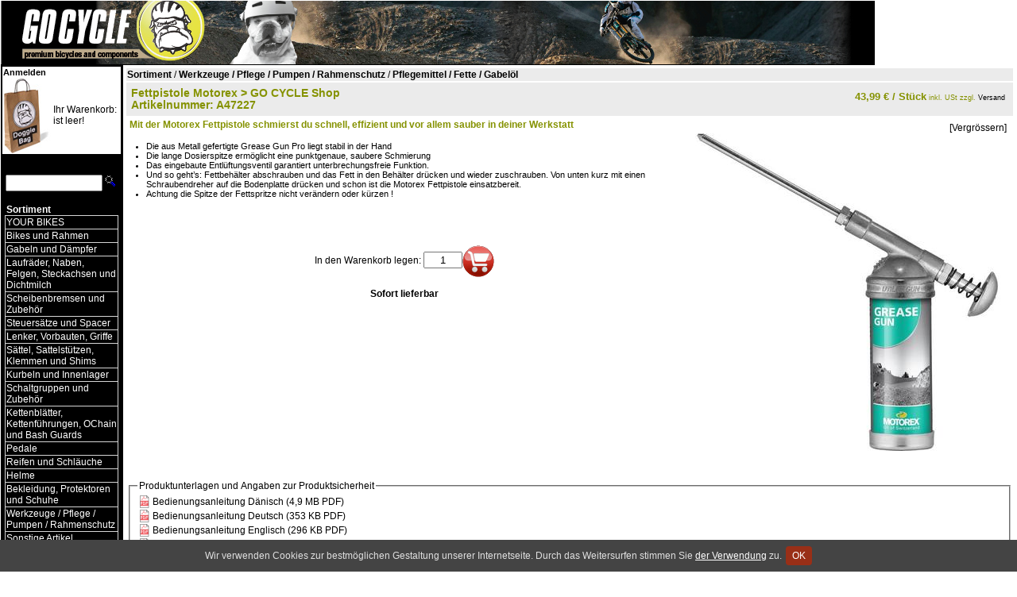

--- FILE ---
content_type: text/html; charset=utf-8
request_url: https://www.gocycle.de/a.php/shop/gocycle/lang/de/a/47227/kw/Fettpistole-Motorex-GO-CYCLE-Shop/
body_size: 7543
content:
<link rel="canonical" href="https://www.gocycle.de/a.php/shop/gocycle/lang/de/a/47227/kw/Fettpistole-Motorex-GO-CYCLE-Shop/" />
<link rel="alternate" hreflang="de" href="https://www.gocycle.de/a.php/shop/gocycle/lang/de/a/47227/kw/Fettpistole-Motorex-GO-CYCLE-Shop/" />
<link rel="alternate" hreflang="en" href="https://www.gocycle.de/a.php/shop/gocycle/lang/en/a/47227/kw/Fettpistole-Motorex-GO-CYCLE-Shop/" />
<link rel="alternate" hreflang="nl" href="https://www.gocycle.de/a.php/shop/gocycle/lang/nl/a/47227/kw/Fettpistole-Motorex-GO-CYCLE-Shop/" />

<meta name="keywords" content="Fettpistole Motorex &gt; GO CYCLE Shop" />
<meta name="description" content="Fettpistole Motorex &gt; GO CYCLE Shop" />
<title>Fettpistole Motorex &gt; GO CYCLE Shop | GO CYCLE</title>
	<script type="text/javascript">
		var lastpic;
		lastpic = false;
		function picreplc(picid) {
			var replstr;
			var domimg;
			replstr = 'https://www.gocycle.de/sd.php?shop=gocycle&d=' + picid + '&s=l';
			domimg = false;
			if (document.all) {
				if (document.all.bigpic) {
					domimg = document.all.bigpic;
				}
			} else {
				domimg = document.getElementById('bigpic');
			}
			if (domimg) {
				lastpic = picid;
				domimg.src = replstr;
			}
		}
		function zoompic() {
			var replstr;
			if (lastpic) {
				replstr = 'https://www.gocycle.de/zoom.php/shop/gocycle/lang/de/i/' + lastpic;
				window.open(replstr, '_blank');
			}
		}
	</script>
<STYLE type="text/css">
BODY { margin: 0px; padding: 0px; border: 0px none black; background-color: #FFFFFF; font-size: small;}
TABLE { border: 0px none black; border-collapse: collapse; padding: 0px; margin: 0px; border-spacing: 0px;}
TR {font-size: small;}
TD {border-style:solid; border-width: 0px;}
TD.pb {border-width: 0px;}TD.wk {font-family: Helvetica; font-size: 9pt; background-color:#FFFFFF; border-color:#FFFFFF; border-width: 1px;}
TD.wk A {font-family: Helvetica; font-size: 0.95em;}
TD.wk A:link {color: #000000; text-decoration: none;}
TD.wk A:visited {color: #000000; text-decoration: none;}
TD.wk A:hover {color: #859200; text-decoration: none;}
TD.wk A:active {color: #859200; text-decoration: none;}
TD.fp1 {font-family: Helvetica; font-size: 0.95em; background-color:#000000; border-color:#000000; border-width: 1px; padding-left: 2px; padding-right: 2px;}
TD.fp1 A:link {color: #FFFFFF; text-decoration: none;}
TD.fp1 A:visited {color: #FFFFFF; text-decoration: none;}
TD.fp1 A:hover {color: #FFFFFF; text-decoration: none;}
TD.fp1 A:active {color: #FFFFFF; text-decoration: none;}
TD.fp2 {font-family: Helvetica; font-size: 0.95em; background-color:#000000; border-color:#d5d5d5; border-width: 1px; border-collapse: collapse; border-style:solid;}
TD.fp2 A:link {color: #FFFFFF; text-decoration: none;}
TD.fp2 A:visited {color: #FFFFFF; text-decoration: none;}
TD.fp2 A:hover {color: #000000; text-decoration: none;}
TD.fp2 A:active {color: #000000; text-decoration: none;}
TD.ip1 {font-family: Helvetica; font-size: 0.95em; background-color:#000000; border-color:#000000; border-width: 1px; padding-left: 2px; padding-right: 2px;}
TD.ip1 A:link {color: #FFFFFF; text-decoration: none;}
TD.ip1 A:visited {color: #FFFFFF; text-decoration: none;}
TD.ip1 A:hover {color: #FFFFFF; text-decoration: none;}
TD.ip1 A:active {color: #FFFFFF; text-decoration: none;}
TD.ip2 {font-family: Helvetica; font-size: 0.95em; background-color:#000000; border-color:#D5D5D5; border-width: 1px; border-collapse: collapse; border-style:solid;}
TD.ip2 A:link {color: #FFFFFF; text-decoration: none;}
TD.ip2 A:visited {color: #FFFFFF; text-decoration: none;}
TD.ip2 A:hover {color: #000000; text-decoration: none;}
TD.ip2 A:active {color: #000000; text-decoration: none;}
.overlays { position: relative; width: 128px; }
.bigpic { position: relative; width: 400px; }
.tags { height: 128px; left: 0; position: absolute; top: 0; width: 128px; z-index: 100 }
.flag { filter: alpha(opacity=75); left: 32px; opacity: .75; position: absolute; text-align: right; top: 42px; width: 64px; z-index: 99; }
.flagbig { filter: alpha(opacity=75); left: 5px; opacity: .75; position: absolute; text-align: right; top: 5px; width: 64px; z-index: 99; }
.tag { border: 2px solid black; float: left; font-family: Arial; font-size: 11px; font-weight: bold; height: 14px; margin: 0 0 1px 1px; padding: 0 2px; }
.tag.new { background-color: #990000; color: white; }
.tag.rec { background-color: #006600; color: white; }
.tag.edu { background-color: blue; color: white; }
.tag.hit { background-color: yellow; color: black; }
img { border: 0 none; }
.basketitem_avail_err {color: #ff0000; font-weight: bold;}
.basketitem_avail_insta {color: #008000;font-weight: bold;}
.basketitem_avail_quick {color: #e4a100;}
.basketitem_avail_slow {color: #e48200;}
.basketitem_avail {color: #909090;}
@font-face {
font-family: 'Glyphicons Halflings';
src: url('/lib/font/glyphicons-halflings-regular.eot');
src: url('/lib/font/glyphicons-halflings-regular.eot?#iefix') format('embedded-opentype'), url('/lib/font/glyphicons-halflings-regular.woff2') format('woff2'), url('/lib/font/glyphicons-halflings-regular.woff') format('woff'), url('/lib/font/glyphicons-halflings-regular.ttf') format('truetype'), url('/lib/font/glyphicons-halflings-regular.svg#glyphicons_halflingsregular') format('svg');
}.glyphicon-print:before { font-family:'Glyphicons Halflings'; content: "\e045";}

TD {color: #000000; font-family:Helvetica; font-size:0.95em;}
P {color: #000000; font-family:Helvetica; font-size:0.95em; margin:0px; padding:0px; spacing:0px;}
HR {color: #000000;}FORM {margin:0px; padding:0px; spacing:0px;}
H1 {color: #AA0300; font-family:Helvetica; font-size:1.0em; font-weight:bold;margin:0px; padding:0px; spacing:0px;}
UL {color: #000000; font-family:Helvetica; font-size:0.95em; margin:0px; padding:0px; spacing:0px;}
LI {color: #000000; font-family:Helvetica; font-size:0.95em; margin-left:16pt; margin-right:0px; margin-top:0px; margin-bottom:0px;}
A:link { color:#000000; text-decoration:none; }
A:visited { color:#000000; text-decoration:none; }
A:hover { color:#859200; text-decoration:none; }
A:active { color:#859200; text-decoration:none; }
TD.news {background-color: #ebebeb; color: #000000; font-family:Helvetica; font-size:0.95em;}
P.news {color: #000000; font-family:Helvetica; font-size:0.95em; margin:0px; padding:0px; spacing:0px;}
H1.news {color: #859200; font-family:Helvetica; font-size:1.0em; font-weight:bold;margin:0px; padding:0px; spacing:0px;}
UL.news {color: #000000; font-family:Helvetica; font-size:0.95em; margin:0px; padding:0px; spacing:0px;}
LI.news {color: #000000; font-family:Helvetica; font-size:0.95em; margin-left:16pt; margin-right:0px; margin-top:0px; margin-bottom:0px;}
A:link.news { color:#000000; text-decoration:none; }
A:visited.news { color:#000000; text-decoration:none; }
A:hover.news { color:#859200; text-decoration:none; }
A:active.news { color:#859200; text-decoration:none; }
TD.art {background-color: #FFFFFF; color: #000000; font-family:Helvetica; font-size:0.95em; padding: 4px;}
P.art {color: #000000; font-family:Helvetica; font-size:0.95em; margin:0px; padding:0px; spacing:0px;}
H1.art {color: #808080; font-family:Helvetica; font-size:1.05em; font-weight:bold;margin:0px; padding:0px; spacing:0px;}
UL.art {color: #000000; font-family:Helvetica; font-size:0.95em; margin:0px; padding:0px; spacing:0px;}
LI.art {color: #000000; font-family:Helvetica; font-size:0.95em; margin-left:16pt; margin-right:0px; margin-top:0px; margin-bottom:0px;}
A:link.art { color:#000000; text-decoration:none; }
A:visited.art { color:#000000; text-decoration:none; }
A:hover.art { color:#859200; text-decoration:none; }
A:active.art { color:#859200; text-decoration:none; }
P.artpr {background-color: #EBEBEB; color: #859200; font-family:Helvetica; font-size:0.95em; font-weight:bold; padding: 4px;}
TD.artlabel {background-color: #ebebeb; color: #859200; font-family:Helvetica; font-size:1.05em; font-weight:bold;}
A:link.artlabel { color:#000000; text-decoration:none; }
A:visited.artlabel { color:#000000; text-decoration:none; }
A:hover.artlabel { color:#859200; text-decoration:none; }
A:active.artlabel { color:#859200; text-decoration:none; }
TD.randbarsep {padding: 1px; border-bottom:1px solid #ebebeb;}
TABLE.randbar {border: 1px solid #ebebeb;}

</STYLE>
<SCRIPT language="JavaScript">
<!--
function fp1i(el) { el.style.backgroundColor='#000000'; }
function fp1o(el) { el.style.backgroundColor='#000000'; }
function fp2i(el) { el.style.backgroundColor='#B3BB00'; }
function fp2o(el) { el.style.backgroundColor='#000000'; }
function ip1i(el) { el.style.backgroundColor='#000000'; }
function ip1o(el) { el.style.backgroundColor='#000000'; }
function ip2i(el) { el.style.backgroundColor='#B3BB00'; }
function ip2o(el) { el.style.backgroundColor='#000000'; }
//-->
</SCRIPT>
</HEAD>
<BODY style="padding:0px; margin:1px;" marginheight="0" marginwidth="0">
<TABLE cellspacing="0" cellpadding="0" border="0">
 <TR>
  <TD height="80" align=left style="background-color:#FFFFFF; border-bottom-width: 1px; border-bottom-color:#000000;"><A href="https://www.gocycle.de/?shop=gocycle&amp;lang=de" target="_top"><IMG src="https://www.gocycle.de/np.php?shop=gocycle&amp;v=46&amp;i=1shoplogo&t=jpeg" width="1100" height="80" border="0"></A></TD></TR>
</TABLE>
<TABLE cellspacing="0" cellpadding="0" border="0" align=center>
 <TR><TD valign=top style="background-color:#000000; border-right-width: 1px; border-right-color:#000000; padding:2px;"><TABLE cellspacing="0" cellpadding="0" border="0">
   <TR><TD class=wk><A target="_top" href="https://www.gocycle.de/order.php?shop=gocycle&amp;lang=de"><B>Anmelden</B></A></TD></TR>
   <TR><TD class=wk><TABLE border=0 cellpadding=0 cellspacing=0 width="100%">
    <TR><TD valign=middle><IMG src="https://www.gocycle.de/np.php?shop=gocycle&amp;v=46&amp;i=1cartlogoe&t=jpeg" border=0 width="60" height="95"></TD>
     <TD valign=middle class=wk style="border-width: 0px;">Ihr Warenkorb:<BR>ist leer!</TD>
    </TR>
   </TABLE></TD></TR>
<TR>
<TD class=pb>&nbsp;</TD>
</TR>
<TR><TD class=fp1 nowrap align=center><FORM name="pgsearch" action="https://www.gocycle.de/search.php?shop=gocycle&amp;lang=de" method="post" target="_top" style="padding:0px;spacing:0px;margin:0px;"><SMALL>Angebot durchsuchen</SMALL><BR><INPUT name="searcharg" type="text" size="12" maxlength="80" style="width:85%" value=""><INPUT type="image" src="https://www.gocycle.de/wkzoom.gif" width="15" height="15" border="0" hspace="2"></FORM></TD></TR>
<TR>
<TD class=pb>&nbsp;</TD>
</TR>
<TR><TD class=fp1 style="padding-left: 4px; border-bottom-width:0px;" onmouseover="fp1i(this)" onmouseout="fp1o(this)" onclick="top.location.replace('https://www.gocycle.de/f.php/shop/gocycle/f/1/lang/de');"><A target="_top" href="https://www.gocycle.de/f.php/shop/gocycle/f/1/lang/de"><B>Sortiment</B></A></TD></TR>
<TR><TD class=fp1 style="border-top-width:0px; padding-bottom:2px;"><TABLE width="100%"><TR><TD class="fp2" onmouseover="fp2i(this)" onmouseout="fp2o(this)" onclick="top.location.replace('https://www.gocycle.de/f.php/shop/gocycle/f/4338/lang/de/kw/YOUR-BIKES/');"><A target="_top" href="https://www.gocycle.de/f.php/shop/gocycle/f/4338/lang/de/kw/YOUR-BIKES/">YOUR BIKES</A></TD></TR>
<TR><TD class="fp2" onmouseover="fp2i(this)" onmouseout="fp2o(this)" onclick="top.location.replace('https://www.gocycle.de/f.php/shop/gocycle/f/124/lang/de/kw/Bikes-und-Rahmen/');"><A target="_top" href="https://www.gocycle.de/f.php/shop/gocycle/f/124/lang/de/kw/Bikes-und-Rahmen/">Bikes und Rahmen</A></TD></TR>
<TR><TD class="fp2" onmouseover="fp2i(this)" onmouseout="fp2o(this)" onclick="top.location.replace('https://www.gocycle.de/f.php/shop/gocycle/f/101/lang/de/kw/Gabeln-und-Daempfer/');"><A target="_top" href="https://www.gocycle.de/f.php/shop/gocycle/f/101/lang/de/kw/Gabeln-und-Daempfer/">Gabeln und Dämpfer</A></TD></TR>
<TR><TD class="fp2" onmouseover="fp2i(this)" onmouseout="fp2o(this)" onclick="top.location.replace('https://www.gocycle.de/f.php/shop/gocycle/f/104/lang/de/kw/Laufraeder-Naben-Felgen-Steckachsen-und-Dichtmilch/');"><A target="_top" href="https://www.gocycle.de/f.php/shop/gocycle/f/104/lang/de/kw/Laufraeder-Naben-Felgen-Steckachsen-und-Dichtmilch/">Laufräder, Naben, Felgen, Steckachsen und Dichtmilch</A></TD></TR>
<TR><TD class="fp2" onmouseover="fp2i(this)" onmouseout="fp2o(this)" onclick="top.location.replace('https://www.gocycle.de/f.php/shop/gocycle/f/103/lang/de/kw/Scheibenbremsen-und-Zubehoer/');"><A target="_top" href="https://www.gocycle.de/f.php/shop/gocycle/f/103/lang/de/kw/Scheibenbremsen-und-Zubehoer/">Scheibenbremsen und Zubehör</A></TD></TR>
<TR><TD class="fp2" onmouseover="fp2i(this)" onmouseout="fp2o(this)" onclick="top.location.replace('https://www.gocycle.de/f.php/shop/gocycle/f/114/lang/de/kw/Steuersaetze-und-Spacer/');"><A target="_top" href="https://www.gocycle.de/f.php/shop/gocycle/f/114/lang/de/kw/Steuersaetze-und-Spacer/">Steuersätze und Spacer</A></TD></TR>
<TR><TD class="fp2" onmouseover="fp2i(this)" onmouseout="fp2o(this)" onclick="top.location.replace('https://www.gocycle.de/f.php/shop/gocycle/f/112/lang/de/kw/Lenker-Vorbauten-Griffe/');"><A target="_top" href="https://www.gocycle.de/f.php/shop/gocycle/f/112/lang/de/kw/Lenker-Vorbauten-Griffe/">Lenker, Vorbauten, Griffe</A></TD></TR>
<TR><TD class="fp2" onmouseover="fp2i(this)" onmouseout="fp2o(this)" onclick="top.location.replace('https://www.gocycle.de/f.php/shop/gocycle/f/111/lang/de/kw/Saettel-Sattelstuetzen-Klemmen-und-Shims/');"><A target="_top" href="https://www.gocycle.de/f.php/shop/gocycle/f/111/lang/de/kw/Saettel-Sattelstuetzen-Klemmen-und-Shims/">Sättel, Sattelstützen, Klemmen und Shims</A></TD></TR>
<TR><TD class="fp2" onmouseover="fp2i(this)" onmouseout="fp2o(this)" onclick="top.location.replace('https://www.gocycle.de/f.php/shop/gocycle/f/109/lang/de/kw/Kurbeln-und-Innenlager/');"><A target="_top" href="https://www.gocycle.de/f.php/shop/gocycle/f/109/lang/de/kw/Kurbeln-und-Innenlager/">Kurbeln und Innenlager</A></TD></TR>
<TR><TD class="fp2" onmouseover="fp2i(this)" onmouseout="fp2o(this)" onclick="top.location.replace('https://www.gocycle.de/f.php/shop/gocycle/f/110/lang/de/kw/Schaltgruppen-und-Zubehoer/');"><A target="_top" href="https://www.gocycle.de/f.php/shop/gocycle/f/110/lang/de/kw/Schaltgruppen-und-Zubehoer/">Schaltgruppen und Zubehör</A></TD></TR>
<TR><TD class="fp2" onmouseover="fp2i(this)" onmouseout="fp2o(this)" onclick="top.location.replace('https://www.gocycle.de/f.php/shop/gocycle/f/121/lang/de/kw/Kettenblaetter-Kettenfuehrungen-OChain-und-Bash-Guards/');"><A target="_top" href="https://www.gocycle.de/f.php/shop/gocycle/f/121/lang/de/kw/Kettenblaetter-Kettenfuehrungen-OChain-und-Bash-Guards/">Kettenblätter, Kettenführungen, OChain und Bash Guards</A></TD></TR>
<TR><TD class="fp2" onmouseover="fp2i(this)" onmouseout="fp2o(this)" onclick="top.location.replace('https://www.gocycle.de/f.php/shop/gocycle/f/113/lang/de/kw/Pedale/');"><A target="_top" href="https://www.gocycle.de/f.php/shop/gocycle/f/113/lang/de/kw/Pedale/">Pedale</A></TD></TR>
<TR><TD class="fp2" onmouseover="fp2i(this)" onmouseout="fp2o(this)" onclick="top.location.replace('https://www.gocycle.de/f.php/shop/gocycle/f/117/lang/de/kw/Reifen-und-Schlaeuche/');"><A target="_top" href="https://www.gocycle.de/f.php/shop/gocycle/f/117/lang/de/kw/Reifen-und-Schlaeuche/">Reifen und Schläuche</A></TD></TR>
<TR><TD class="fp2" onmouseover="fp2i(this)" onmouseout="fp2o(this)" onclick="top.location.replace('https://www.gocycle.de/f.php/shop/gocycle/f/105/lang/de/kw/Helme/');"><A target="_top" href="https://www.gocycle.de/f.php/shop/gocycle/f/105/lang/de/kw/Helme/">Helme</A></TD></TR>
<TR><TD class="fp2" onmouseover="fp2i(this)" onmouseout="fp2o(this)" onclick="top.location.replace('https://www.gocycle.de/f.php/shop/gocycle/f/106/lang/de/kw/Bekleidung-Protektoren-und-Schuhe/');"><A target="_top" href="https://www.gocycle.de/f.php/shop/gocycle/f/106/lang/de/kw/Bekleidung-Protektoren-und-Schuhe/">Bekleidung, Protektoren und Schuhe</A></TD></TR>
<TR><TD class="fp2" onmouseover="fp2i(this)" onmouseout="fp2o(this)" onclick="top.location.replace('https://www.gocycle.de/f.php/shop/gocycle/f/108/lang/de/kw/Werkzeuge-Pflege-Pumpen-Rahmenschutz/');"><A target="_top" href="https://www.gocycle.de/f.php/shop/gocycle/f/108/lang/de/kw/Werkzeuge-Pflege-Pumpen-Rahmenschutz/">Werkzeuge /  Pflege / Pumpen / Rahmenschutz</A></TD></TR>
<TR><TD class="fp2" onmouseover="fp2i(this)" onmouseout="fp2o(this)" onclick="top.location.replace('https://www.gocycle.de/f.php/shop/gocycle/f/118/lang/de/kw/Sonstige-Artikel-Flaschenhalter-Taschen-und-Klingeln/');"><A target="_top" href="https://www.gocycle.de/f.php/shop/gocycle/f/118/lang/de/kw/Sonstige-Artikel-Flaschenhalter-Taschen-und-Klingeln/">Sonstige Artikel, Flaschenhalter, Taschen und Klingeln</A></TD></TR>
<TR><TD class="fp2" onmouseover="fp2i(this)" onmouseout="fp2o(this)" onclick="top.location.replace('https://www.gocycle.de/f.php/shop/gocycle/f/8742/lang/de/kw/Bike-Leasing/');"><A target="_top" href="https://www.gocycle.de/f.php/shop/gocycle/f/8742/lang/de/kw/Bike-Leasing/">Bike-Leasing</A></TD></TR>
<TR><TD class="fp2" onmouseover="fp2i(this)" onmouseout="fp2o(this)" onclick="top.location.replace('https://www.gocycle.de/f.php/shop/gocycle/f/3767/lang/de/kw/Facebook/');"><A target="_top" href="https://www.gocycle.de/f.php/shop/gocycle/f/3767/lang/de/kw/Facebook/">Facebook</A></TD></TR>
</TABLE></TD></TR><TR>
<TD class=pb>&nbsp;</TD>
</TR>
<TR><TD class=ip1 style="padding-left: 4px; border-bottom-width:0px;" onmouseover="ip1i(this)" onmouseout="ip1o(this)" onclick="top.location.replace('https://www.gocycle.de/doc.php/shop/gocycle/lang/de/i/infocenter/kw/Infocenter/');"><A target="_top" href="https://www.gocycle.de/doc.php/shop/gocycle/lang/de/i/infocenter/kw/Infocenter/"><B>Infocenter</B></A></TD></TR>
<TR><TD class=ip1 style="border-top-width:0px; padding-bottom:2px;"><TABLE width="100%"><TR><TD class=ip2 onmouseover="ip2i(this)" onmouseout="ip2o(this)" onclick="top.location.replace('https://www.gocycle.de/doc.php/shop/gocycle/lang/de/i/ueberuns/kw/Das-Team/');"><A target="_top" href="https://www.gocycle.de/doc.php/shop/gocycle/lang/de/i/ueberuns/kw/Das-Team/">Das Team</A></TD></TR>
<TR><TD class=ip2 onmouseover="ip2i(this)" onmouseout="ip2o(this)" onclick="top.location.replace('https://www.gocycle.de/doc.php/shop/gocycle/lang/de/i/unserladenlokal/kw/Showroom-Oeffnungszeiten/');"><A target="_top" href="https://www.gocycle.de/doc.php/shop/gocycle/lang/de/i/unserladenlokal/kw/Showroom-Oeffnungszeiten/">Showroom / Öffnungszeiten</A></TD></TR>
<TR><TD class=ip2 onmouseover="ip2i(this)" onmouseout="ip2o(this)" onclick="top.location.replace('https://www.gocycle.de/doc.php/shop/gocycle/lang/de/i/versandkosten/kw/Versandkosten-Zahlungsweisen/');"><A target="_top" href="https://www.gocycle.de/doc.php/shop/gocycle/lang/de/i/versandkosten/kw/Versandkosten-Zahlungsweisen/">Versandkosten / Zahlungsweisen</A></TD></TR>
<TR><TD class=ip2 onmouseover="ip2i(this)" onmouseout="ip2o(this)" onclick="top.location.replace('https://www.gocycle.de/doc.php/shop/gocycle/lang/de/i/datenschutz/kw/Datenschutz/');"><A target="_top" href="https://www.gocycle.de/doc.php/shop/gocycle/lang/de/i/datenschutz/kw/Datenschutz/">Datenschutz</A></TD></TR>
<TR><TD class=ip2 onmouseover="ip2i(this)" onmouseout="ip2o(this)" onclick="top.location.replace('https://www.gocycle.de/doc.php/shop/gocycle/lang/de/i/agbs/kw/AGBs/');"><A target="_top" href="https://www.gocycle.de/doc.php/shop/gocycle/lang/de/i/agbs/kw/AGBs/">AGBs</A></TD></TR>
<TR><TD class=ip2 onmouseover="ip2i(this)" onmouseout="ip2o(this)" onclick="top.location.replace('https://www.gocycle.de/doc.php/shop/gocycle/lang/de/i/disclaimer/kw/Disclaimer/');"><A target="_top" href="https://www.gocycle.de/doc.php/shop/gocycle/lang/de/i/disclaimer/kw/Disclaimer/">Disclaimer</A></TD></TR>
<TR><TD class=ip2 onmouseover="ip2i(this)" onmouseout="ip2o(this)" onclick="top.location.replace('https://www.gocycle.de/doc.php/shop/gocycle/lang/de/i/impressum/kw/Kontakt-Impressum/');"><A target="_top" href="https://www.gocycle.de/doc.php/shop/gocycle/lang/de/i/impressum/kw/Kontakt-Impressum/">Kontakt / Impressum</A></TD></TR>
<TR><TD class=ip2 onmouseover="ip2i(this)" onmouseout="ip2o(this)" onclick="top.location.replace('https://www.gocycle.de/doc.php/shop/gocycle/lang/de/i/altbatterie%20entsorgung/kw/Altbatterie-Entsorgung/');"><A target="_top" href="https://www.gocycle.de/doc.php/shop/gocycle/lang/de/i/altbatterie%20entsorgung/kw/Altbatterie-Entsorgung/">Altbatterie Entsorgung</A></TD></TR>
<TR><TD class=ip2 onmouseover="ip2i(this)" onmouseout="ip2o(this)" onclick="top.location.replace('https://www.gocycle.de/doc.php/shop/gocycle/lang/de/i/widerrufsformular/kw/Widerrufsformular/');"><A target="_top" href="https://www.gocycle.de/doc.php/shop/gocycle/lang/de/i/widerrufsformular/kw/Widerrufsformular/">Widerrufsformular</A></TD></TR>
<TR><TD class=ip2 onmouseover="ip2i(this)" onmouseout="ip2o(this)" onclick="top.location.replace('https://www.gocycle.de/doc.php/shop/gocycle/lang/de/i/online-streitschlichtung/kw/Online-Streitschlichtung/');"><A target="_top" href="https://www.gocycle.de/doc.php/shop/gocycle/lang/de/i/online-streitschlichtung/kw/Online-Streitschlichtung/">Online-Streitschlichtung</A></TD></TR>
<TR><TD class=ip2 onmouseover="ip2i(this)" onmouseout="ip2o(this)" onclick="top.location.replace('https://www.gocycle.de/doc.php/shop/gocycle/lang/de/i/barrierefreiheitserkl%C3%A4rung/kw/Barrierefreiheitserklaerung/');"><A target="_top" href="https://www.gocycle.de/doc.php/shop/gocycle/lang/de/i/barrierefreiheitserkl%C3%A4rung/kw/Barrierefreiheitserklaerung/">Barrierefreiheitserklärung</A></TD></TR>
</TABLE></TD></TR><TR>
<TD class=pb>&nbsp;</TD>
</TR>
<TR><TD style="border-width: 0px;"></TD>
</TR>
<TR>
<TD class=pb>&nbsp;</TD>
</TR>
  </TABLE></TD>
  <TD align=left valign=top width="95%" style="padding:4px;"><TABLE width="100%"><TR><TD class=news style="border-bottom-width:2px; border-bottom-color:FFFFFF;"><a href="https://www.gocycle.de/f.php/shop/gocycle/f/1/lang/de/kw/Sortiment/" target="_top"><b>Sortiment</b></a>
 / <a href="f.php/shop/gocycle/f/108/lang/de/kw/Werkzeuge-Pflege-Pumpen-Rahmenschutz/" target="_top"><b>Werkzeuge /  Pflege / Pumpen / Rahmenschutz</b></a>
 / <a href="f.php/shop/gocycle/f/391/lang/de/kw/Pflegemittel-Fette-Gabeloel/" target="_top"><b>Pflegemittel / Fette / Gabelöl</b></a></TD></TR></TABLE><table style="border: 0 none; padding: 0; border-spacing: 0; width: 100%;" itemscope itemtype="http://schema.org/Product"><tr>
<td colspan="2" class="artlabel" style="padding: 5px; vertical-align: top;"><table style="border: 0 none; padding: 0; border-spacing: 0; width: 100%;">
<tr><td class="artlabel" style="padding-right: 30px; text-align: left; vertical-align: top;"><span itemprop="name">Fettpistole Motorex &gt; GO CYCLE Shop</span>
<br /><span class="artnodet">Artikelnummer: <span itemprop="sku">A47227</span></span>
</td><td class="artlabel" style="text-align: right; vertical-align: top;"><p class="artpr"><span style="white-space: nowrap;"><b><span itemprop="price" content="43.99">43,99</span> <span itemprop="priceCurrency" content="EUR">&euro;</span><span class="unit"> / Stück</span></b></span><span itemscope itemprop="priceSpecification" itemtype="http://schema.org/DeliveryChargeSpecification"><meta itemprop="eligibleRegion" content="DE" /><meta itemprop="priceCurrency" content="EUR" /><meta itemprop="price" content="6.99" /><link itemprop="appliesToDeliveryMethod" href="http://purl.org/goodrelations/v1#DHL" /><span style="font-size: 9px; font-weight: normal;"> inkl. USt zzgl. <a href="https://www.gocycle.de/doc.php/shop/gocycle/lang/de/i/versandkosten/" target="_blank" aria-label="Versandkosten und Lieferinformationen">Versand</a></span></span></p></td></tr></table></td></tr><tr><td class="art" style="padding: 0 !important; vertical-align: top;"><table style="border: 0 none; padding: 0; border-spacing: 0;"><tr><td class="art"><h1 class="news"> Mit der Motorex Fettpistole schmierst du schnell, effizient und vor allem sauber in deiner Werkstatt</h1><br />
<ul class="news"><li class="news">Die aus Metall gefertigte Grease Gun Pro liegt stabil in der Hand
</li>
<li class="news">Die lange Dosierspitze ermöglicht eine punktgenaue, saubere Schmierung
</li>
<li class="news">Das eingebaute Entlüftungsventil garantiert unterbrechungsfreie Funktion.
</li>
<li class="news">Und so geht’s: Fettbehälter abschrauben und das Fett in den Behälter drücken und wieder zuschrauben. Von unten kurz mit einen Schraubendreher auf die Bodenplatte drücken und schon ist die Motorex Fettpistole einsatzbereit.
</li>
<li class="news">Achtung die Spitze der Fettspritze nicht verändern oder kürzen !
</li>
</ul>
<br />
<br />
</td></tr>
<tr><td class="art" style="padding: 4px 0 !important;"><table style="border: 0 none; border-spacing: 0; padding: 0;"></table></td></tr>
<tr><td class="art" style="padding: 5px; text-align: center;"><br /><form id="afrm47227" method="post" action="https://www.gocycle.de/basket.php?lang=de" target="_top"><span style="white-space: nowrap;">In den Warenkorb legen: <input type="text" size="4" maxlength="6" name="additemamount" value="1" style="text-align: center;" /><input type="hidden" name="shop" value="gocycle" /><input type="hidden" name="additem" value="art2" /><input type="hidden" name="art2id" value="47227" /><input type="hidden" name="additemguid" value="ef3c86fd359d67544fdeb3c141483e39" /><input type="image" src="https://www.gocycle.de//lib/images/cart_40x40.gif" style="border: 0 none; vertical-align: middle;" alt="Konfigurieren und bestellen" /></span><br /><br /><b>Sofort lieferbar</b></form><br /></td></tr>
</table></td>

<td class="art" style="text-align: left; vertical-align: top;"><script type="text/javascript">
lastpic=29183;
</script><table style="padding: 4px; border: 0 none; padding: 0; border-spacing: 0;"><tr><td class="art" style="text-align: right;"><a href="http://www.gocycle.de/zoom.php/shop/gocycle/i/29183" target="_blank" onclick="zoompic(); return false;">[Vergrössern]</a><br /><a href="http://www.gocycle.de/zoom.php/shop/gocycle/i/29183" target="_blank" onclick="zoompic(); return false;"><div class="bigpic">
<img src="https://www.gocycle.de/sd.php?shop=gocycle&amp;d=29183&amp;s=l" alt="29183" style="width: 400px; height: 400px;" / id="bigpic"></div></a></td></tr></table>
<br />&nbsp;</td></tr>
<tr><td colspan="2"><fieldset><legend>Produktunterlagen und Angaben zur Produktsicherheit</legend><table class="gpsrdoclist-table"><tr>
<td class="gpsrdoclist-pic"><a rel="nofollow" href="https://www.gocycle.de/gpsrdoc.php?hash=af63059fb70c40c3b8b982aaa08642f1630b6d92" target="_blank"><img class="gpsrdoclist-pic" src="https://www.gocycle.de/lib/images/filetype_pdf.png" alt="PDF" style="width:16px;height:16px;opacity:0.7;"/></a></td>
<td class="gpsrdoclist-label"><a rel="nofollow" href="https://www.gocycle.de/gpsrdoc.php?hash=af63059fb70c40c3b8b982aaa08642f1630b6d92" target="_blank">Bedienungsanleitung Dänisch (4,9 MB PDF)</a></td>
</tr>
<tr>
<td class="gpsrdoclist-pic"><a rel="nofollow" href="https://www.gocycle.de/gpsrdoc.php?hash=fbdba10125ebb37206854bc22c253fbaae31cc6e" target="_blank"><img class="gpsrdoclist-pic" src="https://www.gocycle.de/lib/images/filetype_pdf.png" alt="PDF" style="width:16px;height:16px;opacity:0.7;"/></a></td>
<td class="gpsrdoclist-label"><a rel="nofollow" href="https://www.gocycle.de/gpsrdoc.php?hash=fbdba10125ebb37206854bc22c253fbaae31cc6e" target="_blank">Bedienungsanleitung Deutsch (353 KB PDF)</a></td>
</tr>
<tr>
<td class="gpsrdoclist-pic"><a rel="nofollow" href="https://www.gocycle.de/gpsrdoc.php?hash=0e22e0346326a2728499f663b7aaf6ec1dd19d9f" target="_blank"><img class="gpsrdoclist-pic" src="https://www.gocycle.de/lib/images/filetype_pdf.png" alt="PDF" style="width:16px;height:16px;opacity:0.7;"/></a></td>
<td class="gpsrdoclist-label"><a rel="nofollow" href="https://www.gocycle.de/gpsrdoc.php?hash=0e22e0346326a2728499f663b7aaf6ec1dd19d9f" target="_blank">Bedienungsanleitung Englisch (296 KB PDF)</a></td>
</tr>
<tr>
<td class="gpsrdoclist-pic"><a rel="nofollow" href="https://www.gocycle.de/gpsrdoc.php?hash=cb0cd281a56f84dd6970a9df04db0a5750fb626a" target="_blank"><img class="gpsrdoclist-pic" src="https://www.gocycle.de/lib/images/filetype_pdf.png" alt="PDF" style="width:16px;height:16px;opacity:0.7;"/></a></td>
<td class="gpsrdoclist-label"><a rel="nofollow" href="https://www.gocycle.de/gpsrdoc.php?hash=cb0cd281a56f84dd6970a9df04db0a5750fb626a" target="_blank">Bedienungsanleitung Französisch (684 KB PDF)</a></td>
</tr>
<tr>
<td class="gpsrdoclist-pic"><a rel="nofollow" href="https://www.gocycle.de/gpsrdoc.php?hash=829669397ef6929a413fec66d29af042b19aa91b" target="_blank"><img class="gpsrdoclist-pic" src="https://www.gocycle.de/lib/images/filetype_pdf.png" alt="PDF" style="width:16px;height:16px;opacity:0.7;"/></a></td>
<td class="gpsrdoclist-label"><a rel="nofollow" href="https://www.gocycle.de/gpsrdoc.php?hash=829669397ef6929a413fec66d29af042b19aa91b" target="_blank">Bedienungsanleitung Griechisch (4,9 MB PDF)</a></td>
</tr>
<tr>
<td class="gpsrdoclist-pic"><a rel="nofollow" href="https://www.gocycle.de/gpsrdoc.php?hash=b8cc0327e01f4b93a3570e5647b905061781a02d" target="_blank"><img class="gpsrdoclist-pic" src="https://www.gocycle.de/lib/images/filetype_pdf.png" alt="PDF" style="width:16px;height:16px;opacity:0.7;"/></a></td>
<td class="gpsrdoclist-label"><a rel="nofollow" href="https://www.gocycle.de/gpsrdoc.php?hash=b8cc0327e01f4b93a3570e5647b905061781a02d" target="_blank">Bedienungsanleitung Italienisch (666 KB PDF)</a></td>
</tr>
<tr>
<td class="gpsrdoclist-pic"><a rel="nofollow" href="https://www.gocycle.de/gpsrdoc.php?hash=d046ad3ccee3bb19acbc3ab897d1f7024f76b73e" target="_blank"><img class="gpsrdoclist-pic" src="https://www.gocycle.de/lib/images/filetype_pdf.png" alt="PDF" style="width:16px;height:16px;opacity:0.7;"/></a></td>
<td class="gpsrdoclist-label"><a rel="nofollow" href="https://www.gocycle.de/gpsrdoc.php?hash=d046ad3ccee3bb19acbc3ab897d1f7024f76b73e" target="_blank">Bedienungsanleitung Niederländisch (4,9 MB PDF)</a></td>
</tr>
<tr>
<td class="gpsrdoclist-pic"><a rel="nofollow" href="https://www.gocycle.de/gpsrdoc.php?hash=a51eec1adae2bc248c4f2b81085812e7b5534231" target="_blank"><img class="gpsrdoclist-pic" src="https://www.gocycle.de/lib/images/filetype_pdf.png" alt="PDF" style="width:16px;height:16px;opacity:0.7;"/></a></td>
<td class="gpsrdoclist-label"><a rel="nofollow" href="https://www.gocycle.de/gpsrdoc.php?hash=a51eec1adae2bc248c4f2b81085812e7b5534231" target="_blank">Bedienungsanleitung Polnisch (4,7 MB PDF)</a></td>
</tr>
<tr>
<td class="gpsrdoclist-pic"><a rel="nofollow" href="https://www.gocycle.de/gpsrdoc.php?hash=eeb75ef558ae665c6e7d59f3969510e375bbbea4" target="_blank"><img class="gpsrdoclist-pic" src="https://www.gocycle.de/lib/images/filetype_pdf.png" alt="PDF" style="width:16px;height:16px;opacity:0.7;"/></a></td>
<td class="gpsrdoclist-label"><a rel="nofollow" href="https://www.gocycle.de/gpsrdoc.php?hash=eeb75ef558ae665c6e7d59f3969510e375bbbea4" target="_blank">Bedienungsanleitung Spanisch (4,7 MB PDF)</a></td>
</tr>
<tr>
<td class="gpsrdoclist-pic"><a rel="nofollow" href="https://www.gocycle.de/gpsrdoc.php?hash=e9cdbf8118fb704873b29696179fecfd722b7a16" target="_blank"><img class="gpsrdoclist-pic" src="https://www.gocycle.de/lib/images/filetype_pdf.png" alt="PDF" style="width:16px;height:16px;opacity:0.7;"/></a></td>
<td class="gpsrdoclist-label"><a rel="nofollow" href="https://www.gocycle.de/gpsrdoc.php?hash=e9cdbf8118fb704873b29696179fecfd722b7a16" target="_blank">Bedienungsanleitung Tschechisch (4,9 MB PDF)</a></td>
</tr></table></fieldset></td></tr>
<tr><td colspan="2">&nbsp;</td></tr>
<tr><td colspan="2"><a id="lterm"></a><b>Versandkosten und Lieferzeiten für diesen Artikel:</b><br /><table class="lterm"><tr class="ltermh"><td class="ltermh0">Zahlungsweise:</td><td class="ltermh">Vorkasse per Banküberweisung</td><td class="ltermh">Vorkasse mit PayPal Express</td></tr>
<tr class="ltermh"><td class="ltermh0">Versandart:</td><td class="ltermh">DHL-Paket</td><td class="ltermh">DHL-Paket</td></tr>
<tr class="ltermr" style="display: table-row;"><td class="ltermc">Lieferung nach Deutschland</td><td class="ltermd" style="text-align:left; white-space: nowrap;"><b>bis 28.01.2026<br/>7,99 EUR*</b></td><td class="ltermd" style="text-align:left; white-space: nowrap;"><b>bis 28.01.2026<br/>7,99 EUR*</b></td></tr>
<tr class="ltexpand" id="ltvis" style="display: table-row;"><td colspan="4" class="ltermd" style="text-align: center; font-weight: bold;">&hellip;</td></tr>
<tr class="ltermr ltexpand" style="display: none;"><td class="ltermc">Lieferung nach Belgien</td><td class="ltermd" style="text-align:left; white-space: nowrap;">bis 29.01.2026<br/>24,99 EUR*</td><td class="ltermd" style="text-align:left; white-space: nowrap;">bis 28.01.2026<br/>24,99 EUR*</td></tr>
<tr class="ltermr ltexpand" style="display: none;"><td class="ltermc">Lieferung nach Bulgarien</td><td class="ltermd" style="text-align:left; white-space: nowrap;">bis 04.02.2026<br/>28,99 EUR*</td><td class="ltermd" style="text-align:left; white-space: nowrap;">bis 03.02.2026<br/>28,99 EUR*</td></tr>
<tr class="ltermr ltexpand" style="display: none;"><td class="ltermc">Lieferung nach Dänemark</td><td class="ltermd" style="text-align:left; white-space: nowrap;">bis 29.01.2026<br/>24,99 EUR*</td><td class="ltermd" style="text-align:left; white-space: nowrap;">bis 28.01.2026<br/>24,99 EUR*</td></tr>
<tr class="ltermr ltexpand" style="display: none;"><td class="ltermc">Lieferung nach Estland</td><td class="ltermd" style="text-align:left; white-space: nowrap;">bis 06.02.2026<br/>28,99 EUR*</td><td class="ltermd" style="text-align:left; white-space: nowrap;">bis 05.02.2026<br/>28,99 EUR*</td></tr>
<tr class="ltermr ltexpand" style="display: none;"><td class="ltermc">Lieferung nach Finnland</td><td class="ltermd" style="text-align:left; white-space: nowrap;">bis 05.02.2026<br/>28,99 EUR*</td><td class="ltermd" style="text-align:left; white-space: nowrap;">bis 04.02.2026<br/>28,99 EUR*</td></tr>
<tr class="ltermr ltexpand" style="display: none;"><td class="ltermc">Lieferung nach Frankreich</td><td class="ltermd" style="text-align:left; white-space: nowrap;">bis 30.01.2026<br/>24,99 EUR*</td><td class="ltermd" style="text-align:left; white-space: nowrap;">bis 29.01.2026<br/>24,99 EUR*</td></tr>
<tr class="ltermr ltexpand" style="display: none;"><td class="ltermc">Lieferung nach Griechenland</td><td class="ltermd" style="text-align:left; white-space: nowrap;">bis 04.02.2026<br/>28,99 EUR*</td><td class="ltermd" style="text-align:left; white-space: nowrap;">bis 03.02.2026<br/>28,99 EUR*</td></tr>
<tr class="ltermr ltexpand" style="display: none;"><td class="ltermc">Lieferung nach Irland</td><td class="ltermd" style="text-align:left; white-space: nowrap;">bis 02.02.2026<br/>28,99 EUR*</td><td class="ltermd" style="text-align:left; white-space: nowrap;">bis 30.01.2026<br/>28,99 EUR*</td></tr>
<tr class="ltermr ltexpand" style="display: none;"><td class="ltermc">Lieferung nach Italien</td><td class="ltermd" style="text-align:left; white-space: nowrap;">bis 30.01.2026<br/>24,99 EUR*</td><td class="ltermd" style="text-align:left; white-space: nowrap;">bis 29.01.2026<br/>24,99 EUR*</td></tr>
<tr class="ltermr ltexpand" style="display: none;"><td class="ltermc">Lieferung nach Kroatien</td><td class="ltermd" style="text-align:left; white-space: nowrap;">bis 03.02.2026<br/>28,99 EUR*</td><td class="ltermd" style="text-align:left; white-space: nowrap;">bis 02.02.2026<br/>28,99 EUR*</td></tr>
<tr class="ltermr ltexpand" style="display: none;"><td class="ltermc">Lieferung nach Lettland</td><td class="ltermd" style="text-align:left; white-space: nowrap;">bis 05.02.2026<br/>28,99 EUR*</td><td class="ltermd" style="text-align:left; white-space: nowrap;">bis 04.02.2026<br/>28,99 EUR*</td></tr>
<tr class="ltermr ltexpand" style="display: none;"><td class="ltermc">Lieferung nach Litauen</td><td class="ltermd" style="text-align:left; white-space: nowrap;">bis 05.02.2026<br/>28,99 EUR*</td><td class="ltermd" style="text-align:left; white-space: nowrap;">bis 04.02.2026<br/>28,99 EUR*</td></tr>
<tr class="ltermr ltexpand" style="display: none;"><td class="ltermc">Lieferung nach Luxemburg</td><td class="ltermd" style="text-align:left; white-space: nowrap;">bis 29.01.2026<br/>24,99 EUR*</td><td class="ltermd" style="text-align:left; white-space: nowrap;">bis 28.01.2026<br/>24,99 EUR*</td></tr>
<tr class="ltermr ltexpand" style="display: none;"><td class="ltermc">Lieferung nach Malta</td><td class="ltermd" style="text-align:left; white-space: nowrap;">bis 10.02.2026<br/>28,99 EUR*</td><td class="ltermd" style="text-align:left; white-space: nowrap;">bis 09.02.2026<br/>28,99 EUR*</td></tr>
<tr class="ltermr ltexpand" style="display: none;"><td class="ltermc">Lieferung nach Niederlande</td><td class="ltermd" style="text-align:left; white-space: nowrap;">bis 29.01.2026<br/>24,99 EUR*</td><td class="ltermd" style="text-align:left; white-space: nowrap;">bis 28.01.2026<br/>24,99 EUR*</td></tr>
<tr class="ltermr" style="display: table-row;"><td class="ltermc">Lieferung nach Österreich</td><td class="ltermd" style="text-align:left; white-space: nowrap;">bis 29.01.2026<br/>24,99 EUR*</td><td class="ltermd" style="text-align:left; white-space: nowrap;">bis 28.01.2026<br/>24,99 EUR*</td></tr>
<tr class="ltermr ltexpand" style="display: none;"><td class="ltermc">Lieferung nach Polen</td><td class="ltermd" style="text-align:left; white-space: nowrap;">bis 02.02.2026<br/>24,99 EUR*</td><td class="ltermd" style="text-align:left; white-space: nowrap;">bis 30.01.2026<br/>24,99 EUR*</td></tr>
<tr class="ltermr ltexpand" style="display: none;"><td class="ltermc">Lieferung nach Portugal</td><td class="ltermd" style="text-align:left; white-space: nowrap;">bis 04.02.2026<br/>28,99 EUR*</td><td class="ltermd" style="text-align:left; white-space: nowrap;">bis 03.02.2026<br/>28,99 EUR*</td></tr>
<tr class="ltermr ltexpand" style="display: none;"><td class="ltermc">Lieferung nach Rumänien</td><td class="ltermd" style="text-align:left; white-space: nowrap;">bis 09.02.2026<br/>24,99 EUR*</td><td class="ltermd" style="text-align:left; white-space: nowrap;">bis 06.02.2026<br/>24,99 EUR*</td></tr>
<tr class="ltermr ltexpand" style="display: none;"><td class="ltermc">Lieferung nach Schweden</td><td class="ltermd" style="text-align:left; white-space: nowrap;">bis 04.02.2026<br/>24,99 EUR*</td><td class="ltermd" style="text-align:left; white-space: nowrap;">bis 03.02.2026<br/>24,99 EUR*</td></tr>
<tr class="ltermr ltexpand" style="display: none;"><td class="ltermc">Lieferung nach Schweiz</td><td class="ltermd" style="text-align:left; white-space: nowrap;">bis 30.01.2026<br/>44,99 EUR*</td><td class="ltermd" style="text-align:left; white-space: nowrap;">bis 29.01.2026<br/>44,99 EUR*</td></tr>
<tr class="ltermr ltexpand" style="display: none;"><td class="ltermc">Lieferung nach Slowakische Republik</td><td class="ltermd" style="text-align:left; white-space: nowrap;">bis 02.02.2026<br/>28,99 EUR*</td><td class="ltermd" style="text-align:left; white-space: nowrap;">bis 30.01.2026<br/>28,99 EUR*</td></tr>
<tr class="ltermr ltexpand" style="display: none;"><td class="ltermc">Lieferung nach Slowenien</td><td class="ltermd" style="text-align:left; white-space: nowrap;">bis 04.02.2026<br/>28,99 EUR*</td><td class="ltermd" style="text-align:left; white-space: nowrap;">bis 03.02.2026<br/>28,99 EUR*</td></tr>
<tr class="ltermr ltexpand" style="display: none;"><td class="ltermc">Lieferung nach Spanien</td><td class="ltermd" style="text-align:left; white-space: nowrap;">bis 02.02.2026<br/>24,99 EUR*</td><td class="ltermd" style="text-align:left; white-space: nowrap;">bis 30.01.2026<br/>24,99 EUR*</td></tr>
<tr class="ltermr ltexpand" style="display: none;"><td class="ltermc">Lieferung nach Tschechische Republik</td><td class="ltermd" style="text-align:left; white-space: nowrap;">bis 02.02.2026<br/>24,99 EUR*</td><td class="ltermd" style="text-align:left; white-space: nowrap;">bis 30.01.2026<br/>24,99 EUR*</td></tr>
<tr class="ltermr ltexpand" style="display: none;"><td class="ltermc">Lieferung nach Ungarn</td><td class="ltermd" style="text-align:left; white-space: nowrap;">bis 03.02.2026<br/>28,99 EUR*</td><td class="ltermd" style="text-align:left; white-space: nowrap;">bis 02.02.2026<br/>28,99 EUR*</td></tr>
<tr class="ltermr ltexpand" style="display: none;"><td class="ltermc">Lieferung nach Zypern, Republik</td><td class="ltermd" style="text-align:left; white-space: nowrap;">bis 10.02.2026<br/>28,99 EUR*</td><td class="ltermd" style="text-align:left; white-space: nowrap;">bis 09.02.2026<br/>28,99 EUR*</td></tr>
<tr><td colspan="4"><a href="#" onclick="var elems = document.getElementsByTagName('tr'), i, el = document.getElementById('ltvis'); vis = el.style.display; for (i in elems) { if (elems[i].className !== undefined && (' ' + elems[i].className + ' ').indexOf(' ltexpand ') > -1) { if (elems[i].style.display === 'none') { elems[i].style.display = 'table-row'; } else { elems[i].style.display = 'none'; } } } if (vis === 'table-row') { el.style.display = 'none'; this.innerHTML = 'Weniger...'; } else { el.style.display = 'table-row'; this.innerHTML = 'Mehr Länder anzeigen&hellip;'; } return false;">Mehr Länder anzeigen&hellip;</a></td></tr>
</table><div>*Ist der vorstehend angezeigte letzte Tag der Lieferungsfrist am Zielort ein gesetzlicher Feiertag, verlängert sich die Lieferzeit bis zum nächsten Tag, der weder ein Sonntag noch ein gesetzlicher Feiertag am Zielort ist. Die angegebenen Liefertermine bei Vorkasse-Zahlungsarten gelten für den Fall, dass der Kunde innerhalb von 12 Stunden nach unserer Zahlungsaufforderung den Zahlungsauftrag erteilt. Alle aufgeführten Versandkosten sind inklusive Umsatzsteuer. An vorstehend nicht aufgeführte Länder können wir diesen Artikel nicht liefern. Weitere Hinweise zu <a  class="" href="https://www.gocycle.de/doc.php/shop/gocycle/lang/de/i/versandkosten/" target="_top">Versandkosten und Lieferbeschränkungen</a>.</div></td></tr></table><div id="cookiedisclaimer" style="color:#e0e0e0;background-color:#444;left:0;right:0;bottom:0;min-height:40px;padding:5px 10px;width:100%;position:fixed;overflow:hidden;box-sizing:border-box;display:flex;flex-direction:row;align-items:center;flex-wrap:nowrap;z-index:9000;justify-content: center;">
        <span style="margin-right:5px;line-height:1.4;">Wir verwenden Cookies zur bestmöglichen Gestaltung unserer Internetseite. Durch das Weitersurfen stimmen Sie <a href="/doc.php/shop/gocycle/lang/x/i/datenschutz/" style="color:#ffffff;text-decoration:underline;">der Verwendung</a> zu.</span><div><a style="display:inline-block;border:5px solid #992f17; background-color:#992f17; color:#ffffff;border-radius:4px;" href="javascript:cookie_accepted();" onclick="return cookie_accepted();">&nbsp;OK&nbsp;</a></div>
</div>
<script type="text/javascript">
        if (document.cookie) {var s = '' + document.cookie; if ((s.search('ccdgocycle=') > 0 || s.search('ccdgocycle=') === 0)) {document.getElementById('cookiedisclaimer').style.display='none';}}
        function cookie_accepted() {
            if (document.cookie) {
                var s = '' + document.cookie;
                if (s.search('ccdgocycle=') < 0) {
                    var d = new Date();
                    d.setTime(d.getTime() + (90 * 24 * 60 * 60 * 1000));
                    document.cookie = 'ccdgocycle=1;expires=' + d.toUTCString() + ';path=/';
                }
                document.getElementById('cookiedisclaimer').style.display = 'none';
            }
            return false;
        }
</script></TD></TR>
</TABLE></BODY></HTML>